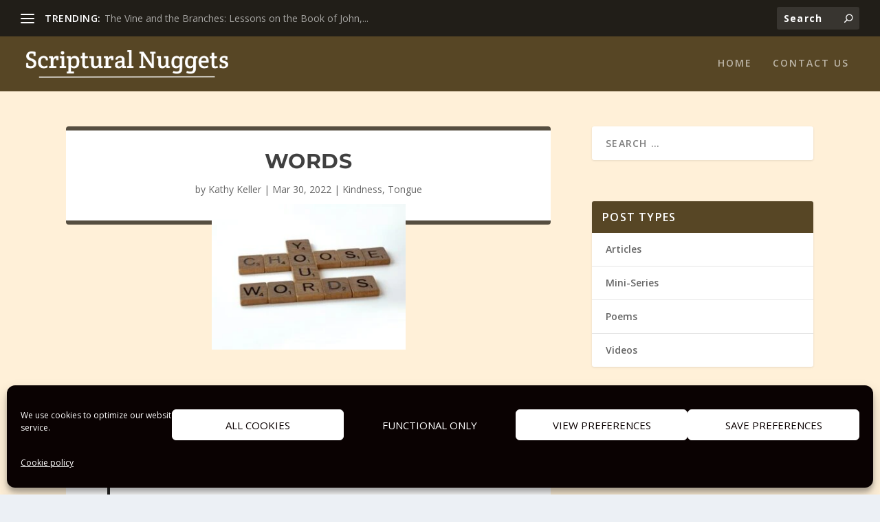

--- FILE ---
content_type: text/css
request_url: https://scripturalnuggets.org/wp-content/et-cache/global/et-extra-customizer-global.min.css?ver=1765405258
body_size: 709
content:
#main-content .container,.boxed_layout #page-container,.boxed_layout,.boxed_layout.et_fixed_nav .et-fixed-header #main-header{max-width:1920px}@media only screen and (min-width:1025px){.with_sidebar .et_pb_extra_column_sidebar{min-width:27%;max-width:27%;width:27%;flex-basis:27%}.with_sidebar .et_pb_extra_column_main{min-width:73%;max-width:73%;width:73%;flex-basis:73%}}.widget_et_recent_tweets .widget_list a,.widget_et_recent_tweets .et-extra-icon,.widget_et_recent_tweets .widget-footer .et-extra-social-icon,.widget_et_recent_tweets .widget-footer .et-extra-social-icon::before,.project-details .project-details-title,.et_filterable_portfolio .filterable_portfolio_filter a.current,.et_extra_layout .et_pb_extra_column_main .et_pb_column .module-head h1,.et_pb_extra_column .module-head h1,#portfolio_filter a.current,.woocommerce div.product div.summary .product_meta a,.woocommerce-page div.product div.summary .product_meta a,.et_pb_widget.woocommerce .product_list_widget li .amount,.et_pb_widget li a:hover,.et_pb_widget.woocommerce .product_list_widget li a:hover,.et_pb_widget.widget_et_recent_videos .widget_list .title:hover,.et_pb_widget.widget_et_recent_videos .widget_list .title.active,.woocommerce .woocommerce-info:before{color:#564e40}.single .score-bar,.widget_et_recent_reviews .review-breakdowns .score-bar,.et_pb_extra_module .posts-list article .post-thumbnail,.et_extra_other_module .posts-list article .post-thumbnail,.et_pb_widget .widget_list_portrait,.et_pb_widget .widget_list_thumbnail,.quote-format,.link-format,.audio-format .audio-wrapper,.paginated .pagination li.active,.score-bar,.review-summary-score-box,.post-footer .rating-stars #rating-stars img.star-on,.post-footer .rating-stars #rated-stars img.star-on,.author-box-module .author-box-avatar,.timeline-menu li.active a:before,.woocommerce div.product form.cart .button,.woocommerce div.product form.cart .button.disabled,.woocommerce div.product form.cart .button.disabled:hover,.woocommerce-page div.product form.cart .button,.woocommerce-page div.product form.cart .button.disabled,.woocommerce-page div.product form.cart .button.disabled:hover,.woocommerce div.product form.cart .read-more-button,.woocommerce-page div.product form.cart .read-more-button,.woocommerce div.product form.cart .post-nav .nav-links .button,.woocommerce-page div.product form.cart .post-nav .nav-links .button,.woocommerce .woocommerce-message,.woocommerce-page .woocommerce-message{background-color:#564e40}#et-menu>li>ul,#et-menu li>ul,#et-menu>li>ul>li>ul,.et-top-search-primary-menu-item .et-top-search,.et_pb_module,.module,.page article,.authors-page .page,#timeline-sticky-header,.et_extra_other_module,.woocommerce .woocommerce-info{border-color:#564e40}#page-container{background-color:#fff0d8}#et-menu li a{font-size:14px}#et-menu li{letter-spacing:2px}#main-header{background-color:#574625}#top-header{background-color:#211e18}#et-secondary-nav #et-secondary-menu{background-color:#211e18}#et-info .et-cart span,#et-info .et-top-search .et-search-field{font-weight:bold;font-style:normal;text-transform:none;text-decoration:none}#et-info .et-top-search .et-search-field::-webkit-input-placeholder{font-weight:bold;font-style:normal;text-transform:none;text-decoration:none}#et-info .et-top-search .et-search-field:-moz-placeholder{font-weight:bold;font-style:normal;text-transform:none;text-decoration:none}#et-info .et-top-search .et-search-field::-moz-placeholder{font-weight:bold;font-style:normal;text-transform:none;text-decoration:none}#et-info .et-top-search .et-search-field:-ms-input-placeholder{font-weight:bold;font-style:normal;text-transform:none;text-decoration:none}.et-fixed-header #main-header{background-color:#564e40}@media only screen and (min-width:768px){#main-header .logo{height:40px;margin:20px 0}.header.left-right #et-navigation>ul>li>a{padding-bottom:33px}}@media only screen and (min-width:768px){.et-fixed-header #main-header .logo{height:40.8px;margin:19.6px 0}.et-fixed-header .header.left-right #et-navigation>ul>li>a{padding-bottom:32px}}.et_pb_widget .widgettitle{background:#574625!important}#cat2{margin:20px!important;width:80%!important}#cat3{margin:20px!important;width:80%!important}